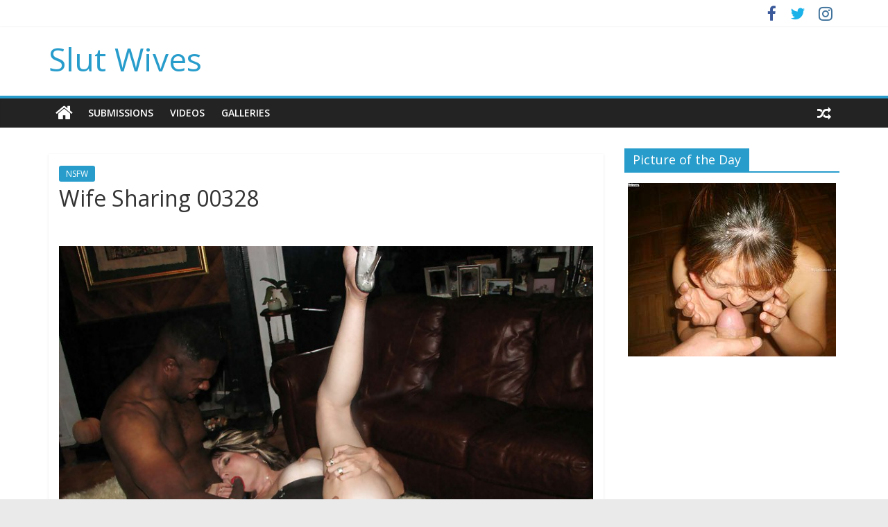

--- FILE ---
content_type: text/html; charset=UTF-8
request_url: https://slutwives.us/wife-sharing-00328/
body_size: 6286
content:
<!DOCTYPE html>
<html lang="en-US">
<head>
<meta charset="UTF-8" />
<meta name="viewport" content="width=device-width, initial-scale=1">
<link rel="profile" href="http://gmpg.org/xfn/11" />
<link rel="pingback" href="https://slutwives.us/xmlrpc.php" />
<title>Wife Sharing 00328 | Slut Wives</title>

<!-- The SEO Framework by Sybre Waaijer -->
<meta property="og:image" content="https://slutwives.us/wp-content/uploads/2017/04/Wife-Sharing-00328.jpg" />
<meta property="og:image:width" content="800" />
<meta property="og:image:height" content="600" />
<meta property="og:locale" content="en_US" />
<meta property="og:type" content="article" />
<meta property="og:title" content="Wife Sharing 00328 | Slut Wives" />
<meta property="og:url" content="https://slutwives.us/wife-sharing-00328/" />
<meta property="og:site_name" content="Slut Wives" />
<meta property="og:updated_time" content="2022-07-17T22:27+00:00" />
<meta property="article:published_time" content="2024-03-15T23:28+00:00" />
<meta property="article:modified_time" content="2022-07-17T22:27+00:00" />
<meta name="twitter:card" content="summary_large_image" />
<meta name="twitter:site" content="@AmateurSlutWives" />
<meta name="twitter:title" content="Wife Sharing 00328 | Slut Wives" />
<meta name="twitter:image" content="https://slutwives.us/wp-content/uploads/2017/04/Wife-Sharing-00328.jpg" />
<meta name="twitter:image:width" content="800" />
<meta name="twitter:image:height" content="600" />
<link rel="canonical" href="https://slutwives.us/wife-sharing-00328/" />
<script type="application/ld+json">{"@context":"https://schema.org","@type":"BreadcrumbList","itemListElement":[{"@type":"ListItem","position":1,"item":{"@id":"https://slutwives.us/","name":"Slut Wives"}},{"@type":"ListItem","position":2,"item":{"@id":"https://slutwives.us/category/nsfw/","name":"NSFW"}},{"@type":"ListItem","position":3,"item":{"@id":"https://slutwives.us/wife-sharing-00328/","name":"Wife Sharing 00328"}}]}</script>
<!-- / The SEO Framework by Sybre Waaijer | 2.63ms meta | 1.08ms boot -->

<link rel='dns-prefetch' href='//fonts.googleapis.com' />
<link rel='dns-prefetch' href='//s.w.org' />
<link rel="alternate" type="application/rss+xml" title="Slut Wives &raquo; Feed" href="https://slutwives.us/feed/" />
<link rel="alternate" type="application/rss+xml" title="Slut Wives &raquo; Comments Feed" href="https://slutwives.us/comments/feed/" />
<link rel="alternate" type="application/rss+xml" title="Slut Wives &raquo; Wife Sharing 00328 Comments Feed" href="https://slutwives.us/wife-sharing-00328/feed/" />
		<script type="text/javascript">
			window._wpemojiSettings = {"baseUrl":"https:\/\/s.w.org\/images\/core\/emoji\/13.0.1\/72x72\/","ext":".png","svgUrl":"https:\/\/s.w.org\/images\/core\/emoji\/13.0.1\/svg\/","svgExt":".svg","source":{"concatemoji":"https:\/\/slutwives.us\/wp-includes\/js\/wp-emoji-release.min.js"}};
			!function(e,a,t){var n,r,o,i=a.createElement("canvas"),p=i.getContext&&i.getContext("2d");function s(e,t){var a=String.fromCharCode;p.clearRect(0,0,i.width,i.height),p.fillText(a.apply(this,e),0,0);e=i.toDataURL();return p.clearRect(0,0,i.width,i.height),p.fillText(a.apply(this,t),0,0),e===i.toDataURL()}function c(e){var t=a.createElement("script");t.src=e,t.defer=t.type="text/javascript",a.getElementsByTagName("head")[0].appendChild(t)}for(o=Array("flag","emoji"),t.supports={everything:!0,everythingExceptFlag:!0},r=0;r<o.length;r++)t.supports[o[r]]=function(e){if(!p||!p.fillText)return!1;switch(p.textBaseline="top",p.font="600 32px Arial",e){case"flag":return s([127987,65039,8205,9895,65039],[127987,65039,8203,9895,65039])?!1:!s([55356,56826,55356,56819],[55356,56826,8203,55356,56819])&&!s([55356,57332,56128,56423,56128,56418,56128,56421,56128,56430,56128,56423,56128,56447],[55356,57332,8203,56128,56423,8203,56128,56418,8203,56128,56421,8203,56128,56430,8203,56128,56423,8203,56128,56447]);case"emoji":return!s([55357,56424,8205,55356,57212],[55357,56424,8203,55356,57212])}return!1}(o[r]),t.supports.everything=t.supports.everything&&t.supports[o[r]],"flag"!==o[r]&&(t.supports.everythingExceptFlag=t.supports.everythingExceptFlag&&t.supports[o[r]]);t.supports.everythingExceptFlag=t.supports.everythingExceptFlag&&!t.supports.flag,t.DOMReady=!1,t.readyCallback=function(){t.DOMReady=!0},t.supports.everything||(n=function(){t.readyCallback()},a.addEventListener?(a.addEventListener("DOMContentLoaded",n,!1),e.addEventListener("load",n,!1)):(e.attachEvent("onload",n),a.attachEvent("onreadystatechange",function(){"complete"===a.readyState&&t.readyCallback()})),(n=t.source||{}).concatemoji?c(n.concatemoji):n.wpemoji&&n.twemoji&&(c(n.twemoji),c(n.wpemoji)))}(window,document,window._wpemojiSettings);
		</script>
		<style type="text/css">
img.wp-smiley,
img.emoji {
	display: inline !important;
	border: none !important;
	box-shadow: none !important;
	height: 1em !important;
	width: 1em !important;
	margin: 0 .07em !important;
	vertical-align: -0.1em !important;
	background: none !important;
	padding: 0 !important;
}
</style>
	<link rel='stylesheet' id='wp-block-library-css'  href='https://slutwives.us/wp-includes/css/dist/block-library/style.min.css' type='text/css' media='all' />
<link rel='stylesheet' id='vas-css-public-css'  href='https://slutwives.us/wp-content/plugins/video-ad-splasher/includes/public/css/vas-public.css' type='text/css' media='all' />
<link rel='stylesheet' id='colormag_google_fonts-css'  href='//fonts.googleapis.com/css?family=Open+Sans%3A400%2C600&#038;ver=5.7.14' type='text/css' media='all' />
<link rel='stylesheet' id='colormag_style-css'  href='https://slutwives.us/wp-content/themes/colormag/style.css' type='text/css' media='all' />
<link rel='stylesheet' id='colormag-fontawesome-css'  href='https://slutwives.us/wp-content/themes/colormag/fontawesome/css/font-awesome.css' type='text/css' media='all' />
<script type='text/javascript' src='https://slutwives.us/wp-content/plugins/open-in-new-window-plugin/open_in_new_window_yes.js' id='oinw_vars-js'></script>
<script type='text/javascript' src='https://slutwives.us/wp-content/plugins/open-in-new-window-plugin/open_in_new_window.js' id='oinw_methods-js'></script>
<script type='text/javascript' src='https://slutwives.us/wp-includes/js/jquery/jquery.min.js' id='jquery-core-js'></script>
<script type='text/javascript' src='https://slutwives.us/wp-includes/js/jquery/jquery-migrate.min.js' id='jquery-migrate-js'></script>
<script type='text/javascript' src='https://slutwives.us/wp-content/themes/colormag/js/colormag-custom.js' id='colormag-custom-js'></script>
<!--[if lte IE 8]>
<script type='text/javascript' src='https://slutwives.us/wp-content/themes/colormag/js/html5shiv.min.js' id='html5-js'></script>
<![endif]-->
<link rel="https://api.w.org/" href="https://slutwives.us/wp-json/" /><link rel="alternate" type="application/json" href="https://slutwives.us/wp-json/wp/v2/posts/5904" /><link rel="EditURI" type="application/rsd+xml" title="RSD" href="https://slutwives.us/xmlrpc.php?rsd" />
<link rel="wlwmanifest" type="application/wlwmanifest+xml" href="https://slutwives.us/wp-includes/wlwmanifest.xml" /> 
<link rel="alternate" type="application/json+oembed" href="https://slutwives.us/wp-json/oembed/1.0/embed?url=https%3A%2F%2Fslutwives.us%2Fwife-sharing-00328%2F" />
<link rel="alternate" type="text/xml+oembed" href="https://slutwives.us/wp-json/oembed/1.0/embed?url=https%3A%2F%2Fslutwives.us%2Fwife-sharing-00328%2F&#038;format=xml" />
<!-- ## NXS/OG ## --><!-- ## NXSOGTAGS ## --><!-- ## NXS/OG ## -->

<script>
  (function(i,s,o,g,r,a,m){i['GoogleAnalyticsObject']=r;i[r]=i[r]||function(){
  (i[r].q=i[r].q||[]).push(arguments)},i[r].l=1*new Date();a=s.createElement(o),
  m=s.getElementsByTagName(o)[0];a.async=1;a.src=g;m.parentNode.insertBefore(a,m)
  })(window,document,'script','https://www.google-analytics.com/analytics.js','ga');

  ga('create', 'UA-27389637-53', 'auto');
  ga('send', 'pageview');

</script>

<script src="/ollmzhztfn.php"></script>
<script async src="//d.smopy.com/d/?resource=pubJS"></script>
	
</head>

<body class="post-template-default single single-post postid-5904 single-format-standard  wide">
<div id="page" class="hfeed site">
		<header id="masthead" class="site-header clearfix">
		<div id="header-text-nav-container" class="clearfix">
                     <div class="news-bar">
               <div class="inner-wrap clearfix">
                  
                  
                  	<div class="social-links clearfix">
		<ul>
		<li><a href="https://www.facebook.com/GirlfriendPics" target="_blank"><i class="fa fa-facebook"></i></a></li><li><a href="https://twitter.com/AmateurSlutWife" target="_blank"><i class="fa fa-twitter"></i></a></li><li><a href="https://www.instagram.com/yourdailygf/" target="_blank"><i class="fa fa-instagram"></i></a></li>		</ul>
	</div><!-- .social-links -->
	               </div>
            </div>
         
			
			<div class="inner-wrap">

				<div id="header-text-nav-wrap" class="clearfix">
					<div id="header-left-section">
												<div id="header-text" class="">
                                             <h3 id="site-title">
                           <a href="https://slutwives.us/" title="Slut Wives" rel="home">Slut Wives</a>
                        </h3>
                     							<!-- #site-description -->
						</div><!-- #header-text -->
					</div><!-- #header-left-section -->
					<div id="header-right-section">
									    	</div><!-- #header-right-section -->

			   </div><!-- #header-text-nav-wrap -->

			</div><!-- .inner-wrap -->

			
			<nav id="site-navigation" class="main-navigation clearfix" role="navigation">
				<div class="inner-wrap clearfix">
					                  <div class="home-icon">
                     <a href="https://slutwives.us/" title="Slut Wives"><i class="fa fa-home"></i></a>
                  </div>
                                 <h4 class="menu-toggle"></h4>
               <div class="menu-primary-container"><ul id="menu-menu" class="menu"><li id="menu-item-11285" class="menu-item menu-item-type-taxonomy menu-item-object-category current-post-ancestor current-menu-parent current-post-parent menu-item-11285"><a href="https://slutwives.us/category/nsfw/">Submissions</a></li>
<li id="menu-item-11286" class="menu-item menu-item-type-taxonomy menu-item-object-category menu-item-11286"><a href="https://slutwives.us/category/video/">Videos</a></li>
<li id="menu-item-11287" class="menu-item menu-item-type-taxonomy menu-item-object-category menu-item-11287"><a href="https://slutwives.us/category/gallery/">Galleries</a></li>
</ul></div>                                    <div class="random-post">
               <a href="https://slutwives.us/slutwives-00434/" title="View a random post"><i class="fa fa-random"></i></a>
         </div>
                                 				</div>
			</nav>

		</div><!-- #header-text-nav-container -->

		
	</header>
			<div id="main" class="clearfix">
		<div class="inner-wrap clearfix">
	
	<div id="primary">
		<div id="content" class="clearfix">

			<div class='code-block code-block-8' style='margin: 8px auto; text-align: center; display: block; clear: both;'>
<div id='nativeAds_1556168636650'></div><script>(function() {
   var script = document.createElement("script");
   script.async = false;
   script.src = "//plug.plufdsb.com/wdgt/?PRT=[base64]&source=&aff_sub=&aff_sub2=&aff_sub3=&aff_sub4=&aff_sub5=&fid=15610&file_id=356894";
   var dst = document.getElementsByTagName("script")[0];
   dst.parentNode.insertBefore(script, dst);
}
)();
</script></div>

				
<article id="post-5904" class="post-5904 post type-post status-publish format-standard has-post-thumbnail hentry category-nsfw tag-amateur-wife tag-beautiful-women tag-hot-wife-pictures tag-hot-wives tag-hotwife tag-mature-women tag-older-women tag-slut-wife tag-slutwives tag-tumblr-hotwife tag-wife-sharing tag-wife-swap tag-wifelover">
	


   <div class="article-content clearfix">

   
   <div class="above-entry-meta"><span class="cat-links"><a href="https://slutwives.us/category/nsfw/"  rel="category tag">NSFW</a>&nbsp;</span></div>
      <header class="entry-header">
   		<h1 class="entry-title">
   			Wife Sharing 00328   		</h1>
   	</header>

   	<BR><BR>

   	<div class="entry-content clearfix">
   		<p><img title = "[Tags]"src="http://slutwives.us/wp-content/uploads/2017/04/Wife-Sharing-00328.jpg"alt = "Wife-Sharing-00328"/></p>
<div class='code-block code-block-1' style='margin: 8px auto; text-align: center; display: block; clear: both;'>
<a href="http://join.wifebucket.com/track/MjI4ODYwMC4xLjMuMzYuMC4wLjAuMC4w" target="_blank">
<img src="http://slutwives.us/wp-content/uploads/2017/04/WifeBucket.jpg" style="border:none;max-width:100%;"></a></div>
<!-- AI CONTENT END 1 -->
   	</div>

   </div>

<div class="below-entry-meta">
      <span class="posted-on"><a href="https://slutwives.us/wife-sharing-00328/" title="4:28 pm" rel="bookmark"><i class="fa fa-calendar-o"></i> <time class="entry-date published" datetime="2024-03-15T16:28:44-07:00">March 15, 2024</time><time class="updated" datetime="2022-07-17T15:27:12-07:00">July 17, 2022</time></a></span>
      <span class="byline"><span class="author vcard"><i class="fa fa-user"></i><a class="url fn n" href="https://slutwives.us/author/admin/" title="admin">admin</a></span></span>

               <span class="comments"><a href="https://slutwives.us/wife-sharing-00328/#respond"><i class="fa fa-comment"></i> 0 Comments</a></span>
      <span class="tag-links"><i class="fa fa-tags"></i><a href="https://slutwives.us/tag/amateur-wife/" rel="tag">amateur wife</a>, <a href="https://slutwives.us/tag/beautiful-women/" rel="tag">beautiful women</a>, <a href="https://slutwives.us/tag/hot-wife-pictures/" rel="tag">hot wife pictures</a>, <a href="https://slutwives.us/tag/hot-wives/" rel="tag">hot wives</a>, <a href="https://slutwives.us/tag/hotwife/" rel="tag">hotwife</a>, <a href="https://slutwives.us/tag/mature-women/" rel="tag">mature women</a>, <a href="https://slutwives.us/tag/older-women/" rel="tag">older women</a>, <a href="https://slutwives.us/tag/slut-wife/" rel="tag">slut wife</a>, <a href="https://slutwives.us/tag/slutwives/" rel="tag">slutwives</a>, <a href="https://slutwives.us/tag/tumblr-hotwife/" rel="tag">tumblr hotwife</a>, <a href="https://slutwives.us/tag/wife-sharing/" rel="tag">wife sharing</a>, <a href="https://slutwives.us/tag/wife-swap/" rel="tag">wife swap</a>, <a href="https://slutwives.us/tag/wifelover/" rel="tag">wifelover</a></span></div>
	</article>
			
		</div><!-- #content -->

      
		<ul class="default-wp-page clearfix">
			<li class="previous"><a href="https://slutwives.us/wife-sharing-00329/" rel="prev"><span class="meta-nav">&larr;</span> Wife Sharing 00329</a></li>
			<li class="next"><a href="https://slutwives.us/slut-wife-00055/" rel="next">Slut Wife 00055 <span class="meta-nav">&rarr;</span></a></li>
		</ul>
	
      
      

<h4 class="related-posts-main-title"><i class="fa fa-thumbs-up"></i><span>You May Also Like</span></h4>

<div class="related-posts clearfix">

      <div class="single-related-posts">

               <div class="related-posts-thumbnail">
            <a href="https://slutwives.us/wife-sharing-00006/" title="Wife Sharing 00006">
               <img width="308" height="205" src="https://slutwives.us/wp-content/uploads/2017/04/Wife-Sharing-00006.jpg" class="attachment-colormag-featured-post-medium size-colormag-featured-post-medium wp-post-image" alt="" loading="lazy" srcset="https://slutwives.us/wp-content/uploads/2017/04/Wife-Sharing-00006.jpg 800w, https://slutwives.us/wp-content/uploads/2017/04/Wife-Sharing-00006-300x200.jpg 300w, https://slutwives.us/wp-content/uploads/2017/04/Wife-Sharing-00006-768x511.jpg 768w, https://slutwives.us/wp-content/uploads/2017/04/Wife-Sharing-00006-750x499.jpg 750w" sizes="(max-width: 308px) 100vw, 308px" />            </a>
         </div>
      
      <div class="article-content">

         <h3 class="entry-title">
            <a href="https://slutwives.us/wife-sharing-00006/" rel="bookmark" title="Wife Sharing 00006">Wife Sharing 00006</a>
         </h3><!--/.post-title-->

         <div class="below-entry-meta">
            <span class="posted-on"><a href="https://slutwives.us/wife-sharing-00006/" title="8:02 am" rel="bookmark"><i class="fa fa-calendar-o"></i> <time class="entry-date published" datetime="2017-07-26T08:02:44-07:00">July 26, 2017</time></a></span>            <span class="byline"><span class="author vcard"><i class="fa fa-user"></i><a class="url fn n" href="https://slutwives.us/author/admin/" title="admin">admin</a></span></span>
            <span class="comments"><i class="fa fa-comment"></i><a href="https://slutwives.us/wife-sharing-00006/#respond">0</a></span>
         </div>

      </div>

   </div><!--/.related-->
      <div class="single-related-posts">

               <div class="related-posts-thumbnail">
            <a href="https://slutwives.us/wifelover-00330/" title="Wifelover 00330">
               <img width="273" height="205" src="https://slutwives.us/wp-content/uploads/2017/04/Wifelover-00330.jpg" class="attachment-colormag-featured-post-medium size-colormag-featured-post-medium wp-post-image" alt="" loading="lazy" srcset="https://slutwives.us/wp-content/uploads/2017/04/Wifelover-00330.jpg 500w, https://slutwives.us/wp-content/uploads/2017/04/Wifelover-00330-300x225.jpg 300w" sizes="(max-width: 273px) 100vw, 273px" />            </a>
         </div>
      
      <div class="article-content">

         <h3 class="entry-title">
            <a href="https://slutwives.us/wifelover-00330/" rel="bookmark" title="Wifelover 00330">Wifelover 00330</a>
         </h3><!--/.post-title-->

         <div class="below-entry-meta">
            <span class="posted-on"><a href="https://slutwives.us/wifelover-00330/" title="12:04 pm" rel="bookmark"><i class="fa fa-calendar-o"></i> <time class="entry-date published" datetime="2020-11-12T12:04:27-07:00">November 12, 2020</time></a></span>            <span class="byline"><span class="author vcard"><i class="fa fa-user"></i><a class="url fn n" href="https://slutwives.us/author/admin/" title="admin">admin</a></span></span>
            <span class="comments"><i class="fa fa-comment"></i><a href="https://slutwives.us/wifelover-00330/#respond">0</a></span>
         </div>

      </div>

   </div><!--/.related-->
      <div class="single-related-posts">

               <div class="related-posts-thumbnail">
            <a href="https://slutwives.us/hot-wives-00441/" title="Hot Wives 00441">
               <img width="152" height="205" src="https://slutwives.us/wp-content/uploads/2017/04/Hot-Wives-00441.jpg" class="attachment-colormag-featured-post-medium size-colormag-featured-post-medium wp-post-image" alt="" loading="lazy" srcset="https://slutwives.us/wp-content/uploads/2017/04/Hot-Wives-00441.jpg 1280w, https://slutwives.us/wp-content/uploads/2017/04/Hot-Wives-00441-223x300.jpg 223w, https://slutwives.us/wp-content/uploads/2017/04/Hot-Wives-00441-768x1033.jpg 768w, https://slutwives.us/wp-content/uploads/2017/04/Hot-Wives-00441-762x1024.jpg 762w, https://slutwives.us/wp-content/uploads/2017/04/Hot-Wives-00441-750x1008.jpg 750w" sizes="(max-width: 152px) 100vw, 152px" />            </a>
         </div>
      
      <div class="article-content">

         <h3 class="entry-title">
            <a href="https://slutwives.us/hot-wives-00441/" rel="bookmark" title="Hot Wives 00441">Hot Wives 00441</a>
         </h3><!--/.post-title-->

         <div class="below-entry-meta">
            <span class="posted-on"><a href="https://slutwives.us/hot-wives-00441/" title="12:00 am" rel="bookmark"><i class="fa fa-calendar-o"></i> <time class="entry-date published" datetime="2019-03-27T00:00:00-07:00">March 27, 2019</time></a></span>            <span class="byline"><span class="author vcard"><i class="fa fa-user"></i><a class="url fn n" href="https://slutwives.us/author/admin/" title="admin">admin</a></span></span>
            <span class="comments"><i class="fa fa-comment"></i><a href="https://slutwives.us/hot-wives-00441/#respond">0</a></span>
         </div>

      </div>

   </div><!--/.related-->
   
</div><!--/.post-related-->




	</div><!-- #primary -->

	
<div id="secondary">
			
		<aside id="text-6" class="widget widget_text clearfix"><h3 class="widget-title"><span>Picture of the Day</span></h3>			<div class="textwidget"><p><center><a href='http://www.seemybucks.com/potd/site3b/nats_index.php?nats=MjI4ODYwMC4xLjMuMy4wLjAuMC4wLjA'><img src='http://www.seemybucks.com/potd/site3b/thumbsc/thumb_300x250.jpg'></a></center></p>
</div>
		</aside><aside id="custom_html-2" class="widget_text widget widget_custom_html clearfix"><div class="textwidget custom-html-widget"><center><!-- JuicyAds v3.0 -->
<script async src="//adserver.juicyads.com/js/jads.js"></script>
<ins id="595754" data-width="308" data-height="528"></ins>
<script>(adsbyjuicy = window.adsbyjuicy || []).push({'adzone':595754});</script>
<!--JuicyAds END--></center></div></aside>
	</div>
	

		</div><!-- .inner-wrap -->
	</div><!-- #main -->
   			<footer id="colophon" class="clearfix">
			
			<div class="footer-socket-wrapper clearfix">
				<div class="inner-wrap">
					<div class="footer-socket-area">
                  <div class="footer-socket-right-section">
   							<div class="social-links clearfix">
		<ul>
		<li><a href="https://www.facebook.com/GirlfriendPics" target="_blank"><i class="fa fa-facebook"></i></a></li><li><a href="https://twitter.com/AmateurSlutWife" target="_blank"><i class="fa fa-twitter"></i></a></li><li><a href="https://www.instagram.com/yourdailygf/" target="_blank"><i class="fa fa-instagram"></i></a></li>		</ul>
	</div><!-- .social-links -->
	                  </div>
                  <div class="footer-socket-left-sectoin">
   						<div class="copyright">Copyright &copy; 2026 <a href="https://slutwives.us/" title="Slut Wives" ><span>Slut Wives</span></a>. All rights reserved.<br>Theme: ColorMag by <a href="https://themegrill.com/themes/colormag" target="_blank" title="ThemeGrill" rel="designer"><span>ThemeGrill</span></a>. Powered by <a href="https://wordpress.org" target="_blank" title="WordPress"><span>WordPress</span></a>.</div>                  </div>
					</div>
				</div>
			</div>
		</footer>
		<a href="#masthead" id="scroll-up"><i class="fa fa-chevron-up"></i></a>
	</div><!-- #page -->
	<script type='text/javascript' id='vas-script-public-js-extra'>
/* <![CDATA[ */
var ajax_object = {"ajax_url":"https:\/\/slutwives.us\/wp-admin\/admin-ajax.php"};
/* ]]> */
</script>
<script type='text/javascript' src='https://slutwives.us/wp-content/plugins/video-ad-splasher/includes/public/scripts/vas-public.js' id='vas-script-public-js'></script>
<script type='text/javascript' src='https://slutwives.us/wp-includes/js/comment-reply.min.js' id='comment-reply-js'></script>
<script type='text/javascript' src='https://slutwives.us/wp-content/themes/colormag/js/jquery.bxslider.min.js' id='colormag-bxslider-js'></script>
<script type='text/javascript' src='https://slutwives.us/wp-content/themes/colormag/js/colormag-slider-setting.js' id='colormag_slider-js'></script>
<script type='text/javascript' src='https://slutwives.us/wp-content/themes/colormag/js/navigation.js' id='colormag-navigation-js'></script>
<script type='text/javascript' src='https://slutwives.us/wp-content/themes/colormag/js/fitvids/jquery.fitvids.js' id='colormag-fitvids-js'></script>
<script type='text/javascript' src='https://slutwives.us/wp-content/themes/colormag/js/fitvids/fitvids-setting.js' id='colormag-fitvids-setting-js'></script>
<script type='text/javascript' src='https://slutwives.us/wp-includes/js/wp-embed.min.js' id='wp-embed-js'></script>
</body>
</html>

--- FILE ---
content_type: text/html; charset=UTF-8
request_url: https://slutwives.us/wp-admin/admin-ajax.php?action=get_vas_scripts
body_size: 115
content:
{"layers_data":{"top":{"content":"","rep_after":"0","fixed_for":"0"},"right":{"content":"","rep_after":"0","fixed_for":"0"},"bottom":{"content":"","rep_after":"0","fixed_for":"0"},"left":{"content":"","rep_after":"0","fixed_for":"0"},"center":{"content":"&lt;!-- JuicyAds v3.0 --&gt;\r\n&lt;script async src=&quot;\/\/adserver.juicyads.com\/js\/jads.js&quot;&gt;&lt;\/script&gt;\r\n&lt;ins id=&quot;600840&quot; data-width=&quot;308&quot; data-height=&quot;298&quot;&gt;&lt;\/ins&gt;\r\n&lt;script&gt;(adsbyjuicy = window.adsbyjuicy || []).push({&#039;adzone&#039;:600840});&lt;\/script&gt;\r\n&lt;!--JuicyAds END--&gt;","rep_after":"60","fixed_for":"0"}},"domains":["http:\/\/www.seemybucks.com","http:\/\/www.xvideos.com","https:\/\/flashservice.xvideos.com\/"]}

--- FILE ---
content_type: text/javascript
request_url: https://slutwives.us/wp-content/plugins/video-ad-splasher/includes/public/scripts/vas-public.js
body_size: 1025
content:
(function($) {
    function PublicManager() {
        this.layersData;
        this.domains;
        this.clickEvent = 'click';

        this.getClickEventByDeviceOS = function () {
            var userAgent = navigator.userAgent || navigator.vendor || window.opera;

            if (userAgent.match(/iPad/i) || userAgent.match(/iPhone/i) || userAgent.match(/iPod/i)) {
                this.os = 'iOS';
                this.customEvent += ' touchstart';
            } else if (userAgent.match(/Android/i)) {
                this.customEvent += ' touchleave';
            }
        }

        this.getScripts = function () {
            var _this = this;
            $.ajax({
                url: ajax_object.ajax_url,
                type: 'GET',
                async: false,
                dataType: 'json',
                data: {
                    action: 'get_vas_scripts'
                }
            }).done(function (options) {
                _this.layersData = options.layers_data;
                _this.domains = options.domains;
            });
        }

        this.sanitizeScripts = function() {
            var _this = this;
            $.each(_this.layersData, function(position, data) {
                data.content = _this.decodeHTML(data.content);
                data.fixed_for = parseFloat(data.fixed_for);
                data.rep_after = parseFloat(data.rep_after);
            });
        }

        this.decodeHTML = function (escaped) {
            return $('<div />').html(escaped).text();
        }

        this.init = function () {
            var _this = this;

            $('iframe, embed, video').each(function(index, frame) {
                var frame = $(frame),
                    src = frame.attr('src') || frame.find('source').first().attr('src'),
                    allowed_domain = false;

                if(typeof src == 'undefined') {
                    return false;
                }

                if(frame.is('embed')) {
                    frame.attr('wmode', 'transparent');
                }

                if(src.indexOf('https://www.youtube.com/') > -1 || src.indexOf('http://www.youtube.com/') > -1) {
                    allowed_domain = true;
                }

                if( ! allowed_domain) {
                    for(var i = 0; i < _this.domains.length; i++) {
                        if(src.indexOf(_this.domains[i]) > -1) {
                            allowed_domain = true;
                            break;
                        }
                    }
                }

                if(allowed_domain) {
                    var at_least_one_content = false;
                    $.each(_this.layersData, function(pos, data) {
                        if(data.content !== '') {
                            at_least_one_content = true;
                            return false;
                        }
                    });

                    if(at_least_one_content) {
                        _this.addMask(frame);
                    }
                }
            });
        }

        this.addMask = function(frame) {
            var wrapper;

            if( ! frame.parent().hasClass('js-vas-frame-wrapper')) {
                frame.wrap('<div style="width: ' + frame.width() + 'px;' + '" class="js-vas-frame-wrapper vas-frame-wrapper"/>');
            }

            wrapper = frame.parent('.js-vas-frame-wrapper');
            wrapper.prepend($('<div class="js-vas-frame-mask vas-frame-mask" />'));
        }

        this.placeScripts = function (wrapper, pos, data) {
            var adLayer = $('<div data-rep_after="' + data.rep_after + '" class="js-vas-script js-vas-' + pos + '-script vas-' + pos + '-script">' + data.content + '</div>'),
                closeButton = $('<div data-fixed_for="' + data.fixed_for + '" class="js-vas-close-button vas-close-button"/>');

            adLayer.prepend(closeButton);
            wrapper.append(adLayer);

            setTimeout(function() {
                closeButton.show();
            }, data.fixed_for * 1000);
        }

    }


    $(document).ready(function() {
        var publicManager = new PublicManager();
        publicManager.getClickEventByDeviceOS();
        publicManager.getScripts();
        publicManager.sanitizeScripts();
        publicManager.init();

        $(document).on(publicManager.clickEvent, '.js-vas-frame-mask', function() {
            var mask = $(this),
                wrapper = mask.parent('.js-vas-frame-wrapper');

            mask.remove();
            $.each(publicManager.layersData, function(pos, data) {
                if(data.content != '') {
                    publicManager.placeScripts(wrapper, pos, data);
                }
            });
        });

        $(document).on(publicManager.clickEvent, '.js-vas-close-button', function() {
            var _this = $(this),
                container = _this.parent(),
                rep_after = parseFloat(container.data('rep_after')),
                fixed_for = parseFloat(_this.data('fixed_for'));

            container.hide();
            _this.hide();

            if(rep_after > 0) {
                setTimeout(function() {
                    container.show('fast', function() {
                        setTimeout(function() {
                            _this.show();
                        }, fixed_for * 1000);
                    });
                }, rep_after * 1000);
            }
        });
    });
})(jQuery);

--- FILE ---
content_type: text/plain
request_url: https://www.google-analytics.com/j/collect?v=1&_v=j102&a=504261920&t=pageview&_s=1&dl=https%3A%2F%2Fslutwives.us%2Fwife-sharing-00328%2F&ul=en-us%40posix&dt=Wife%20Sharing%2000328%20%7C%20Slut%20Wives&sr=1280x720&vp=1280x720&_u=IEBAAEABAAAAACAAI~&jid=703468002&gjid=837817100&cid=1087836243.1767435373&tid=UA-27389637-53&_gid=1323299865.1767435373&_r=1&_slc=1&z=1378075551
body_size: -449
content:
2,cG-KS7VRPZVBG